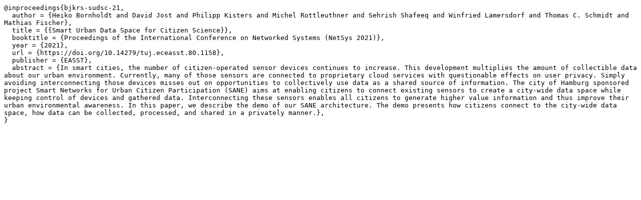

--- FILE ---
content_type: text/x-bibtex
request_url: http://inet.haw-hamburg.de/publications/bjkrs-sudsc-21.bib
body_size: 1478
content:
@inproceedings{bjkrs-sudsc-21,
  author = {Heiko Bornholdt and David Jost and Philipp Kisters and Michel Rottleuthner and Sehrish Shafeeq and Winfried Lamersdorf and Thomas C. Schmidt and Mathias Fischer},
  title = {{Smart Urban Data Space for Citizen Science}},
  booktitle = {Proceedings of the International Conference on Networked Systems (NetSys 2021)},
  year = {2021},
  url = {https://doi.org/10.14279/tuj.eceasst.80.1158},
  publisher = {EASST},
  abstract = {In smart cities, the number of citizen-operated sensor devices continues to increase. This development multiplies the amount of collectible data about our urban environment. Currently, many of those sensors are connected to proprietary cloud services with questionable effects on user privacy. Simply avoiding interconnecting those devices misses out on opportunities to collectively use data as a shared source of information. The city of Hamburg sponsored project Smart Networks for Urban Citizen Participation (SANE) aims at enabling citizens to connect existing sensors to create a city-wide data space while keeping control of devices and gathered data. Interconnecting these sensors enables all citizens to generate higher value information and thus improve their urban environmental awareness. In this paper, we describe the demo of our SANE architecture. The demo presents how citizens connect to the city-wide data space, how data can be collected, processed, and shared in a privately manner.},
}

